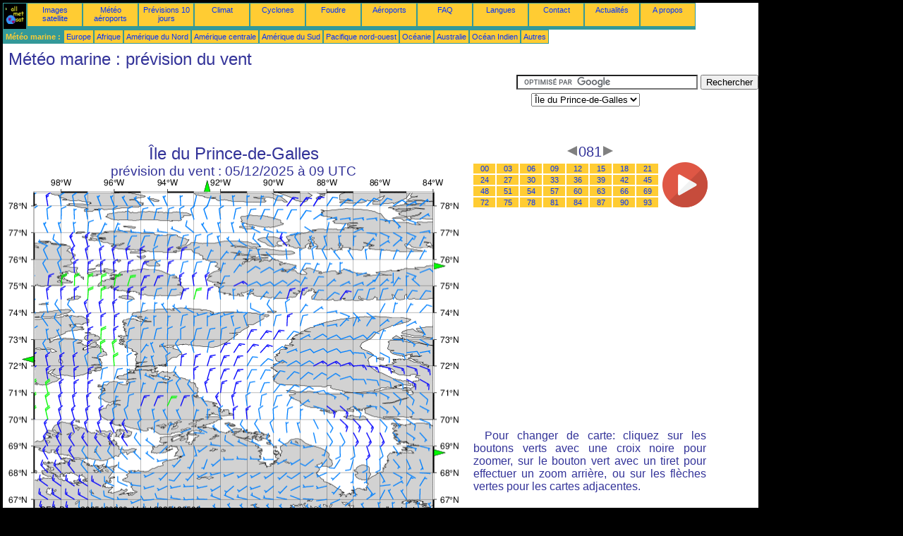

--- FILE ---
content_type: text/html; charset=UTF-8
request_url: https://fr.allmetsat.com/meteo-marine/ile-du-prince-galles.php?term=081
body_size: 2850
content:
<!doctype html>
<html lang="fr" dir="ltr"><head><META charset="UTF-8">
<title>Île du Prince-de-Galles - prévision du vent: 081</title><meta name="description" content="Météo marine, prévision du vent, 081"><meta name="author" content="allmetsat">
<meta name="viewport" content="width=device-width, initial-scale=1.0">
<link rel="stylesheet" href="https://www.allmetsat.com/data/stylem.css">
<script async src="//pagead2.googlesyndication.com/pagead/js/adsbygoogle.js"></script>
<script>
     (adsbygoogle = window.adsbygoogle || []).push({
          google_ad_client: "ca-pub-1098622469731978",
          enable_page_level_ads: true
     });
</script>
<!-- Global site tag (gtag.js) - Google Analytics -->
<script async src="https://www.googletagmanager.com/gtag/js?id=UA-9503816-2"></script>
<script>
  window.dataLayer = window.dataLayer || [];
  function gtag(){dataLayer.push(arguments);}
  gtag('js', new Date());

  gtag('config', 'UA-9503816-2');
</script>
</head>
<body class="noir">
<div id="overDiv" style="position:absolute; visibility:hidden; z-index:1000;"></div>
<script src="https://www.allmetsat.com/data/overlib_mini.js"></script>
<div id="main"><div class="vert">
<div class="noir"><a href="https://fr.allmetsat.com/index.html" target="_top"><img src="https://www.allmetsat.com/img/logo_allmetsat_p2.gif" alt="Accueil" width="26" height="26"></a></div>
<div class="oranf"><a href="https://fr.allmetsat.com/images/amerique-du-nord.php">Images satellite</a></div>
<div class="oranf"><a href="https://fr.allmetsat.com/metar-taf/amerique-du-nord.php">Météo aéroports</a></div>
<div class="oranf"><a href="https://fr.allmetsat.com/prevision-meteo/amerique-du-nord.php">Prévisions 10 jours</a></div>
<div class="oranf"><a href="https://fr.allmetsat.com/climat/amerique-du-nord.php">Climat</a></div>
<div class="oranf"><a href="https://fr.allmetsat.com/cyclones.php">Cyclones</a></div>
<div class="oranf"><a href="https://fr.allmetsat.com/foudre.php">Foudre</a></div>
<div class="oranf"><a href="https://fr.allmetsat.com/aeroports/amerique-du-nord.php">Aéroports</a></div>
<div class="oranf"><a href="https://fr.allmetsat.com/faq.php">FAQ</a></div>
<div class="oranf"><a href="https://fr.allmetsat.com/langues.php">Langues</a></div>
<div class="oranf"><a href="https://fr.allmetsat.com/contact.php">Contact</a></div>
<div class="oranf"><a href="https://fr.allmetsat.com/news.php">Actualités</a></div>
<div class="oranf"><a href="https://fr.allmetsat.com/disclaimer.php">A propos</a></div>
</div>
<div class="vert">
 <div class="vertb">Météo marine :</div>
 <div class="orang"><a href="https://fr.allmetsat.com/meteo-marine/europe.php">Europe</a></div>
 <div class="orang"><a href="https://fr.allmetsat.com/meteo-marine/afrique.php">Afrique</a></div>
 <div class="orang"><a href="https://fr.allmetsat.com/meteo-marine/amerique-du-nord.php">Amérique du Nord</a></div>
 <div class="orang"><a href="https://fr.allmetsat.com/meteo-marine/amerique-centrale.php">Amérique centrale</a></div>
 <div class="orang"><a href="https://fr.allmetsat.com/meteo-marine/amerique-du-sud.php">Amérique du Sud</a></div>
 <div class="orang"><a href="https://fr.allmetsat.com/meteo-marine/pacifique-nord-ouest.php">Pacifique nord-ouest</a></div>
 <div class="orang"><a href="https://fr.allmetsat.com/meteo-marine/oceanie.php">Océanie</a></div>
 <div class="orang"><a href="https://fr.allmetsat.com/meteo-marine/australie-nouvelle-zelande.php">Australie</a></div>
 <div class="orang"><a href="https://fr.allmetsat.com/meteo-marine/ocean-indien.php">Océan Indien</a></div>
 <div class="orang"><a href="https://fr.allmetsat.com/meteo-marine/index.html">Autres</a></div>
</div>
<div class="c5b"><h1>Météo marine : prévision du vent</h1></div>
<div class="pub">
<ins class="adsbygoogle adslot_728"
     style="display:block"
     data-ad-client="ca-pub-1098622469731978"
     data-ad-slot="8803600330"></ins>
<script async src="//pagead2.googlesyndication.com/pagead/js/adsbygoogle.js"></script>
<script>(adsbygoogle = window.adsbygoogle || []).push({});</script>
</div><div id="google">
<form action="https://fr.allmetsat.com/google.html" id="cse-search-box">
  <div>
    <input type="hidden" name="cx" value="partner-pub-1098622469731978:9336920675" />
    <input type="hidden" name="cof" value="FORID:10" />
    <input type="hidden" name="ie" value="UTF-8" />
    <input type="text" name="q" size="30" />
    <input type="submit" name="sa" value="Rechercher" />
  </div>
</form>
<script type="text/javascript" src="https://www.google.com/coop/cse/brand?form=cse-search-box&amp;lang=fr"></script>
<p><select onchange="javascript:location.href = this.value;">
     <option value="ile-du-prince-galles.php">Île du Prince-de-Galles</option>
     <option value="amerique-du-nord.php">Amérique du Nord</option>
     <option value="baie-hudson-ouest.php">Baie d'Hudson, ouest</option>
     <option value="bassin-foxe.php">Bassin de Foxe</option>
     <option value="ile-axel-heiberg.php">Île Axel Heiberg</option>
     <option value="ile-devon-mer-baffin.php">Île Devon</option>
     <option value="ile-victoria.php">Île Victoria</option>
</select></p></div>
<div class="c4b"><h1>
Île du Prince-de-Galles
</h1><h2>
prévision du vent :
05/12/2025 à 09 UTC</h2><map NAME="zone"><area SHAPE=POLY href="baie-hudson-ouest.php?term=081" coords="381,473,389,473,385,481" onmouseover="return overlib('Baie d\'Hudson, ouest');" onmouseout="nd();"><area SHAPE=POLY href="bassin-foxe.php?term=081" coords="603,384,603,392,611,388" onmouseover="return overlib('Bassin de Foxe');" onmouseout="nd();"><area SHAPE=POLY href="ile-victoria.php?term=081" coords="35,260,35,252,27,256" onmouseover="return overlib('Île Victoria');" onmouseout="nd();"><area SHAPE=POLY href="ile-devon-mer-baffin.php?term=081" coords="603,120,603,128,611,124" onmouseover="return overlib('Île Devon, Mer de Baffin');" onmouseout="nd();"><area SHAPE=POLY href="ile-axel-heiberg.php?term=081" coords="277,20,285,20,281,12" onmouseover="return overlib('Île Axel Heiberg');" onmouseout="nd();"><area SHAPE=CIRCLE href="amerique-du-nord.php?term=081" coords="35,473,5" onmouseover="return overlib('Amérique du Nord');" onmouseout="nd();"></map><img src="https://img.allmetsat.com/marine/img/c222_081.gif" width=638 height=493 USEMAP="#zone"></div><div class="c1"><h5><a href="https://fr.allmetsat.com/meteo-marine/ile-du-prince-galles.php?term=078"><img src="https://www.allmetsat.com/img/nav/prev.gif" width="16" height="16" alt="Précédent" title="Précédent"></a>081<a href="https://fr.allmetsat.com/meteo-marine/ile-du-prince-galles.php?term=084"><img src="https://www.allmetsat.com/img/nav/next.gif" width="16" height="16" alt="Suivant" title="Suivant"></a></h5><table><tr><td><table><tr>
<td class="oranp"><a href="https://fr.allmetsat.com/meteo-marine/ile-du-prince-galles.php?term=000">00</a></td>
<td class="oranp"><a href="https://fr.allmetsat.com/meteo-marine/ile-du-prince-galles.php?term=003">03</a></td>
<td class="oranp"><a href="https://fr.allmetsat.com/meteo-marine/ile-du-prince-galles.php?term=006">06</a></td>
<td class="oranp"><a href="https://fr.allmetsat.com/meteo-marine/ile-du-prince-galles.php?term=009">09</a></td>
<td class="oranp"><a href="https://fr.allmetsat.com/meteo-marine/ile-du-prince-galles.php?term=012">12</a></td>
<td class="oranp"><a href="https://fr.allmetsat.com/meteo-marine/ile-du-prince-galles.php?term=015">15</a></td>
<td class="oranp"><a href="https://fr.allmetsat.com/meteo-marine/ile-du-prince-galles.php?term=018">18</a></td>
<td class="oranp"><a href="https://fr.allmetsat.com/meteo-marine/ile-du-prince-galles.php?term=021">21</a></td>
</tr><tr>
<td class="oranp"><a href="https://fr.allmetsat.com/meteo-marine/ile-du-prince-galles.php?term=024">24</a></td>
<td class="oranp"><a href="https://fr.allmetsat.com/meteo-marine/ile-du-prince-galles.php?term=027">27</a></td>
<td class="oranp"><a href="https://fr.allmetsat.com/meteo-marine/ile-du-prince-galles.php?term=030">30</a></td>
<td class="oranp"><a href="https://fr.allmetsat.com/meteo-marine/ile-du-prince-galles.php?term=033">33</a></td>
<td class="oranp"><a href="https://fr.allmetsat.com/meteo-marine/ile-du-prince-galles.php?term=036">36</a></td>
<td class="oranp"><a href="https://fr.allmetsat.com/meteo-marine/ile-du-prince-galles.php?term=039">39</a></td>
<td class="oranp"><a href="https://fr.allmetsat.com/meteo-marine/ile-du-prince-galles.php?term=042">42</a></td>
<td class="oranp"><a href="https://fr.allmetsat.com/meteo-marine/ile-du-prince-galles.php?term=045">45</a></td>
</tr><tr>
<td class="oranp"><a href="https://fr.allmetsat.com/meteo-marine/ile-du-prince-galles.php?term=048">48</a></td>
<td class="oranp"><a href="https://fr.allmetsat.com/meteo-marine/ile-du-prince-galles.php?term=051">51</a></td>
<td class="oranp"><a href="https://fr.allmetsat.com/meteo-marine/ile-du-prince-galles.php?term=054">54</a></td>
<td class="oranp"><a href="https://fr.allmetsat.com/meteo-marine/ile-du-prince-galles.php?term=057">57</a></td>
<td class="oranp"><a href="https://fr.allmetsat.com/meteo-marine/ile-du-prince-galles.php?term=060">60</a></td>
<td class="oranp"><a href="https://fr.allmetsat.com/meteo-marine/ile-du-prince-galles.php?term=063">63</a></td>
<td class="oranp"><a href="https://fr.allmetsat.com/meteo-marine/ile-du-prince-galles.php?term=066">66</a></td>
<td class="oranp"><a href="https://fr.allmetsat.com/meteo-marine/ile-du-prince-galles.php?term=069">69</a></td>
</tr><tr>
<td class="oranp"><a href="https://fr.allmetsat.com/meteo-marine/ile-du-prince-galles.php?term=072">72</a></td>
<td class="oranp"><a href="https://fr.allmetsat.com/meteo-marine/ile-du-prince-galles.php?term=075">75</a></td>
<td class="oranp"><a href="https://fr.allmetsat.com/meteo-marine/ile-du-prince-galles.php?term=078">78</a></td>
<td class="oranp"><a href="https://fr.allmetsat.com/meteo-marine/ile-du-prince-galles.php?term=081">81</a></td>
<td class="oranp"><a href="https://fr.allmetsat.com/meteo-marine/ile-du-prince-galles.php?term=084">84</a></td>
<td class="oranp"><a href="https://fr.allmetsat.com/meteo-marine/ile-du-prince-galles.php?term=087">87</a></td>
<td class="oranp"><a href="https://fr.allmetsat.com/meteo-marine/ile-du-prince-galles.php?term=090">90</a></td>
<td class="oranp"><a href="https://fr.allmetsat.com/meteo-marine/ile-du-prince-galles.php?term=093">93</a></td>
</tr></table></td><td>
<a href="https://fr.allmetsat.com/meteo-marine/ile-du-prince-galles-anim.php">
<img src="https://www.allmetsat.com/img/nav/movie.png" width="64" height="64" alt="animation" title="animation"></a>

</td></tr></table><br>
<h1><script type="text/javascript" src="https://www.allmetsat.com/data/pub/google_fr_336x280.js"></script><script type="text/javascript" src="https://pagead2.googlesyndication.com/pagead/show_ads.js"></script></h1>
<p>Pour changer de carte: cliquez sur les boutons verts avec une croix noire pour zoomer, sur le bouton vert avec un tiret pour effectuer un zoom arrière, ou sur les flèches vertes pour les cartes adjacentes.</p>
</div><br>
<div id="footer"><p>Les informations qui figurent sur ce site font l'objet d'une <a href="https://fr.allmetsat.com/disclaimer.php">clause de non-responsabilité</a></p></div>
<div class="vert">
 <div class="vertb">Météo marine :</div>
 <div class="orang"><a href="https://fr.allmetsat.com/meteo-marine/europe.php">Europe</a></div>
 <div class="orang"><a href="https://fr.allmetsat.com/meteo-marine/afrique.php">Afrique</a></div>
 <div class="orang"><a href="https://fr.allmetsat.com/meteo-marine/amerique-du-nord.php">Amérique du Nord</a></div>
 <div class="orang"><a href="https://fr.allmetsat.com/meteo-marine/amerique-centrale.php">Amérique centrale</a></div>
 <div class="orang"><a href="https://fr.allmetsat.com/meteo-marine/amerique-du-sud.php">Amérique du Sud</a></div>
 <div class="orang"><a href="https://fr.allmetsat.com/meteo-marine/pacifique-nord-ouest.php">Pacifique nord-ouest</a></div>
 <div class="orang"><a href="https://fr.allmetsat.com/meteo-marine/oceanie.php">Océanie</a></div>
 <div class="orang"><a href="https://fr.allmetsat.com/meteo-marine/australie-nouvelle-zelande.php">Australie</a></div>
 <div class="orang"><a href="https://fr.allmetsat.com/meteo-marine/ocean-indien.php">Océan Indien</a></div>
 <div class="orang"><a href="https://fr.allmetsat.com/meteo-marine/index.html">Autres</a></div>
</div>
<div class="vert">
<div class="orang"><a href="https://fr.allmetsat.com/images/amerique-du-nord.php">Images satellite</a></div>
<div class="orang"><a href="https://fr.allmetsat.com/metar-taf/amerique-du-nord.php">Météo aéroports</a></div>
<div class="orang"><a href="https://fr.allmetsat.com/prevision-meteo/amerique-du-nord.php">Prévisions 10 jours</a></div>
<div class="orang"><a href="https://fr.allmetsat.com/climat/amerique-du-nord.php">Climat</a></div>
<div class="orang"><a href="https://fr.allmetsat.com/cyclones.php">Cyclones</a></div>
<div class="orang"><a href="https://fr.allmetsat.com/foudre.php">Foudre</a></div>
<div class="orang"><a href="https://fr.allmetsat.com/aeroports/amerique-du-nord.php">Aéroports</a></div>
<div class="orang"><a href="https://fr.allmetsat.com/faq.php">FAQ</a></div>
<div class="orang"><a href="https://fr.allmetsat.com/langues.php">Langues</a></div>
<div class="orang"><a href="https://fr.allmetsat.com/contact.php">Contact</a></div>
<div class="orang"><a href="https://fr.allmetsat.com/news.php">Actualités</a></div>
<div class="orang"><a href="https://fr.allmetsat.com/disclaimer.php">A propos</a></div>
</div>
<div class="c5b">
 <!-- AddThis Button BEGIN -->
 <div class="addthis_toolbox addthis_default_style ">
  <a class="addthis_button_preferred_1"></a>
  <a class="addthis_button_preferred_2"></a>
  <a class="addthis_button_preferred_3"></a>
  <a class="addthis_button_preferred_4"></a>
  <a class="addthis_button_compact"></a>
 </div>
 <script type="text/javascript" src="https://s7.addthis.com/js/250/addthis_widget.js#pubid=xa-4f37ede978ec5e25"></script>
 <!-- AddThis Button END -->
</div>
<script> 
var $buoop = {c:2}; 
function $buo_f(){ 
 var e = document.createElement("script"); 
 e.src = "//browser-update.org/update.min.js"; 
 document.body.appendChild(e);
};
try {document.addEventListener("DOMContentLoaded", $buo_f,false)}
catch(e){window.attachEvent("onload", $buo_f)}
</script> 
</div></body></html>


--- FILE ---
content_type: text/html; charset=utf-8
request_url: https://www.google.com/recaptcha/api2/aframe
body_size: 121
content:
<!DOCTYPE HTML><html><head><meta http-equiv="content-type" content="text/html; charset=UTF-8"></head><body><script nonce="QMJKfUNkfxpdVG5G6LjePQ">/** Anti-fraud and anti-abuse applications only. See google.com/recaptcha */ try{var clients={'sodar':'https://pagead2.googlesyndication.com/pagead/sodar?'};window.addEventListener("message",function(a){try{if(a.source===window.parent){var b=JSON.parse(a.data);var c=clients[b['id']];if(c){var d=document.createElement('img');d.src=c+b['params']+'&rc='+(localStorage.getItem("rc::a")?sessionStorage.getItem("rc::b"):"");window.document.body.appendChild(d);sessionStorage.setItem("rc::e",parseInt(sessionStorage.getItem("rc::e")||0)+1);localStorage.setItem("rc::h",'1764668981231');}}}catch(b){}});window.parent.postMessage("_grecaptcha_ready", "*");}catch(b){}</script></body></html>

--- FILE ---
content_type: application/javascript
request_url: https://www.allmetsat.com/data/pub/google_fr_336x280.js
body_size: -22
content:
google_ad_client = "pub-1098622469731978";
google_ad_slot = "5669080411";
google_ad_width = 336;
google_ad_height = 280;
